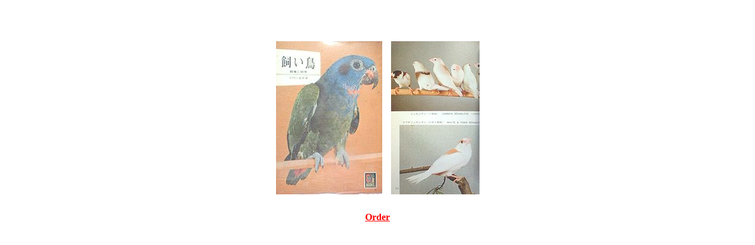

--- FILE ---
content_type: text/html
request_url: https://kurageshorin.com/kbimg/kai.html
body_size: 929
content:
<!DOCTYPE HTML PUBLIC "-//W3C//DTD HTML 4.0//EN">
<HTML lang="ja">
<HEAD>
<META name="GENERATOR" content="">
<TITLE>���炰������ �ۈ�Ђ̃J���[�u�b�N�X�E
�E�\��</TITLE>
<STYLE type="text/css">
<!--
�@BODY {
   color:#FF696969 ;
   background-color:#FFFFFF;
  }
  DIV.special{text-align:center}
  A:link{color:#FF0000}         
  A:visited{color:#FF6633}      
  A:active{color:#FF9944}       
�@A:hover{color:#808080}
  .tableheader{
      color:#FFFFFF ;
      background-color:#FF9944
  }
  .tabledata{
      background-color:#FFFFFF;
  }

         -->
</STYLE>
</HEAD>
<BODY>
<CENTER>
<BR><BR><P><TABLE ALIGN="center" BORDER="0" CELLSPACING="5" CELLPADDING="5" WIDTH="5" HEIGHT="5"><TR>
<TD><img src="kai.jpg" border="0" alt="kai.jpg(11712 byte)" width="180" height="260"></TD>
<TD><img src="kai2.jpg" border="0" alt="kai2.jpg(8595 byte)" width="150" height="260"></TD>
</TR>
</TABLE>
</P>
<P ALIGN="center">
<A href="../order.html" ><FONT SIZE="3"><B>Order</B></FONT></A>
</P>
</CENTER>
</BODY>
</HTML>
